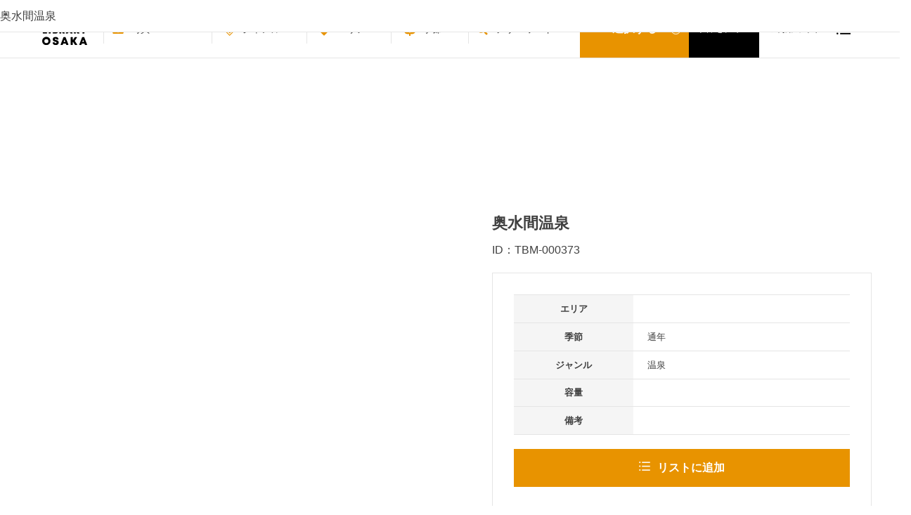

--- FILE ---
content_type: text/html; charset=UTF-8
request_url: https://photo.osaka-info.jp/product/%E5%A5%A5%E6%B0%B4%E9%96%93%E6%B8%A9%E6%B3%89-27/
body_size: 81842
content:

<!DOCTYPE html>
<html lang="ja">
<head>
<link rel="stylesheet" href="https://maxcdn.bootstrapcdn.com/font-awesome/4.4.0/css/font-awesome.min.css">
<link href="http://fonts.googleapis.com/earlyaccess/notosansjp.css">
<meta charset="UTF-8">
<meta name="viewport" content="width=device-width, initial-scale=1">
<link rel="profile" href="http://gmpg.org/xfn/11">

<!--アーカイブサイトかどうかの判定-->

<link rel="stylesheet" href="https://photo.osaka-info.jp/wp-content/themes/draft-portfolio/css/contents.css" type="text/css" media="screen and (min-width:601px),print">
<link rel="stylesheet" href="https://photo.osaka-info.jp/wp-content/themes/draft-portfolio/css/sp_contents.css" type="text/css" media="screen and (max-width:600px)">


<title>奥水間温泉 &#8211; PHOTO LIBRARY OSAKA</title>
<meta name='robots' content='max-image-preview:large' />
<link rel='dns-prefetch' href='//s.w.org' />
<link rel="alternate" type="application/rss+xml" title="PHOTO LIBRARY OSAKA &raquo; フィード" href="https://photo.osaka-info.jp/feed/" />
<link rel="alternate" type="application/rss+xml" title="PHOTO LIBRARY OSAKA &raquo; コメントフィード" href="https://photo.osaka-info.jp/comments/feed/" />
		<script type="text/javascript">
			window._wpemojiSettings = {"baseUrl":"https:\/\/s.w.org\/images\/core\/emoji\/13.0.1\/72x72\/","ext":".png","svgUrl":"https:\/\/s.w.org\/images\/core\/emoji\/13.0.1\/svg\/","svgExt":".svg","source":{"concatemoji":"https:\/\/photo.osaka-info.jp\/wp-includes\/js\/wp-emoji-release.min.js"}};
			!function(e,a,t){var n,r,o,i=a.createElement("canvas"),p=i.getContext&&i.getContext("2d");function s(e,t){var a=String.fromCharCode;p.clearRect(0,0,i.width,i.height),p.fillText(a.apply(this,e),0,0);e=i.toDataURL();return p.clearRect(0,0,i.width,i.height),p.fillText(a.apply(this,t),0,0),e===i.toDataURL()}function c(e){var t=a.createElement("script");t.src=e,t.defer=t.type="text/javascript",a.getElementsByTagName("head")[0].appendChild(t)}for(o=Array("flag","emoji"),t.supports={everything:!0,everythingExceptFlag:!0},r=0;r<o.length;r++)t.supports[o[r]]=function(e){if(!p||!p.fillText)return!1;switch(p.textBaseline="top",p.font="600 32px Arial",e){case"flag":return s([127987,65039,8205,9895,65039],[127987,65039,8203,9895,65039])?!1:!s([55356,56826,55356,56819],[55356,56826,8203,55356,56819])&&!s([55356,57332,56128,56423,56128,56418,56128,56421,56128,56430,56128,56423,56128,56447],[55356,57332,8203,56128,56423,8203,56128,56418,8203,56128,56421,8203,56128,56430,8203,56128,56423,8203,56128,56447]);case"emoji":return!s([55357,56424,8205,55356,57212],[55357,56424,8203,55356,57212])}return!1}(o[r]),t.supports.everything=t.supports.everything&&t.supports[o[r]],"flag"!==o[r]&&(t.supports.everythingExceptFlag=t.supports.everythingExceptFlag&&t.supports[o[r]]);t.supports.everythingExceptFlag=t.supports.everythingExceptFlag&&!t.supports.flag,t.DOMReady=!1,t.readyCallback=function(){t.DOMReady=!0},t.supports.everything||(n=function(){t.readyCallback()},a.addEventListener?(a.addEventListener("DOMContentLoaded",n,!1),e.addEventListener("load",n,!1)):(e.attachEvent("onload",n),a.attachEvent("onreadystatechange",function(){"complete"===a.readyState&&t.readyCallback()})),(n=t.source||{}).concatemoji?c(n.concatemoji):n.wpemoji&&n.twemoji&&(c(n.twemoji),c(n.wpemoji)))}(window,document,window._wpemojiSettings);
		</script>
		<style type="text/css">
img.wp-smiley,
img.emoji {
	display: inline !important;
	border: none !important;
	box-shadow: none !important;
	height: 1em !important;
	width: 1em !important;
	margin: 0 .07em !important;
	vertical-align: -0.1em !important;
	background: none !important;
	padding: 0 !important;
}
</style>
	<link rel='stylesheet' id='wp-block-library-css'  href='https://photo.osaka-info.jp/wp-includes/css/dist/block-library/style.min.css' type='text/css' media='all' />
<link rel='stylesheet' id='wc-block-vendors-style-css'  href='https://photo.osaka-info.jp/wp-content/plugins/woocommerce/packages/woocommerce-blocks/build/vendors-style.css' type='text/css' media='all' />
<link rel='stylesheet' id='wc-block-style-css'  href='https://photo.osaka-info.jp/wp-content/plugins/woocommerce/packages/woocommerce-blocks/build/style.css' type='text/css' media='all' />
<link rel='stylesheet' id='contact-form-7-css'  href='https://photo.osaka-info.jp/wp-content/plugins/contact-form-7/includes/css/styles.css' type='text/css' media='all' />
<link rel='stylesheet' id='photoswipe-css'  href='https://photo.osaka-info.jp/wp-content/plugins/woocommerce/assets/css/photoswipe/photoswipe.min.css' type='text/css' media='all' />
<link rel='stylesheet' id='photoswipe-default-skin-css'  href='https://photo.osaka-info.jp/wp-content/plugins/woocommerce/assets/css/photoswipe/default-skin/default-skin.min.css' type='text/css' media='all' />
<link rel='stylesheet' id='woocommerce-layout-css'  href='https://photo.osaka-info.jp/wp-content/plugins/woocommerce/assets/css/woocommerce-layout.css' type='text/css' media='all' />
<link rel='stylesheet' id='woocommerce-smallscreen-css'  href='https://photo.osaka-info.jp/wp-content/plugins/woocommerce/assets/css/woocommerce-smallscreen.css' type='text/css' media='only screen and (max-width: 768px)' />
<link rel='stylesheet' id='woocommerce-general-css'  href='https://photo.osaka-info.jp/wp-content/plugins/woocommerce/assets/css/woocommerce.css' type='text/css' media='all' />
<style id='woocommerce-inline-inline-css' type='text/css'>
.woocommerce form .form-row .required { visibility: visible; }
</style>
<link rel='stylesheet' id='photo-common-css'  href='https://photo.osaka-info.jp/wp-content/themes/draft-portfolio/css/common.css' type='text/css' media='all' />
<link rel='stylesheet' id='photo-slick-css'  href='https://photo.osaka-info.jp/wp-content/themes/draft-portfolio/css/slick.css' type='text/css' media='all' />
<link rel='stylesheet' id='photo-cyujo-css'  href='https://photo.osaka-info.jp/wp-content/themes/draft-portfolio/css/cyujo.css' type='text/css' media='all' />
<link rel='stylesheet' id='draft-portfolio-grid-css'  href='https://photo.osaka-info.jp/wp-content/themes/draft-portfolio/css/grid.css' type='text/css' media='all' />
<link rel='stylesheet' id='draft-portfolio-style-css'  href='https://photo.osaka-info.jp/wp-content/themes/draft-portfolio/style.css' type='text/css' media='all' />
<script type='text/javascript' src='https://photo.osaka-info.jp/wp-includes/js/jquery/jquery.min.js' id='jquery-core-js'></script>
<script type='text/javascript' src='https://photo.osaka-info.jp/wp-includes/js/jquery/jquery-migrate.min.js' id='jquery-migrate-js'></script>
<script type='text/javascript' src='https://photo.osaka-info.jp/wp-content/themes/draft-portfolio/js/script.js' id='photo-script-js'></script>
<script type='text/javascript' src='https://photo.osaka-info.jp/wp-content/themes/draft-portfolio/js/slick.min.js' id='photo-slick-js'></script>
<link rel="https://api.w.org/" href="https://photo.osaka-info.jp/wp-json/" /><link rel="alternate" type="application/json" href="https://photo.osaka-info.jp/wp-json/wp/v2/product/74406" /><link rel="EditURI" type="application/rsd+xml" title="RSD" href="https://photo.osaka-info.jp/xmlrpc.php?rsd" />
<link rel="canonical" href="https://photo.osaka-info.jp/product/%e5%a5%a5%e6%b0%b4%e9%96%93%e6%b8%a9%e6%b3%89-27/" />
<link rel='shortlink' href='https://photo.osaka-info.jp/?p=74406' />
<link rel="alternate" type="application/json+oembed" href="https://photo.osaka-info.jp/wp-json/oembed/1.0/embed?url=https%3A%2F%2Fphoto.osaka-info.jp%2Fproduct%2F%25e5%25a5%25a5%25e6%25b0%25b4%25e9%2596%2593%25e6%25b8%25a9%25e6%25b3%2589-27%2F" />
<link rel="alternate" type="text/xml+oembed" href="https://photo.osaka-info.jp/wp-json/oembed/1.0/embed?url=https%3A%2F%2Fphoto.osaka-info.jp%2Fproduct%2F%25e5%25a5%25a5%25e6%25b0%25b4%25e9%2596%2593%25e6%25b8%25a9%25e6%25b3%2589-27%2F&#038;format=xml" />
	<noscript><style>.woocommerce-product-gallery{ opacity: 1 !important; }</style></noscript>
	<link rel="icon" href="https://s3.ap-northeast-1.amazonaws.com/cdn-photo.osaka-info.jp/wp-content/uploads/favicon-100x100.png" sizes="32x32" />
<link rel="icon" href="https://s3.ap-northeast-1.amazonaws.com/cdn-photo.osaka-info.jp/wp-content/uploads/favicon.png" sizes="192x192" />
<link rel="apple-touch-icon" href="https://s3.ap-northeast-1.amazonaws.com/cdn-photo.osaka-info.jp/wp-content/uploads/favicon.png" />
<meta name="msapplication-TileImage" content="https://s3.ap-northeast-1.amazonaws.com/cdn-photo.osaka-info.jp/wp-content/uploads/favicon.png" />


<!-- Google Tag Manager -->
<script>(function(w,d,s,l,i){w[l]=w[l]||[];w[l].push({'gtm.start':
new Date().getTime(),event:'gtm.js'});var f=d.getElementsByTagName(s)[0],
j=d.createElement(s),dl=l!='dataLayer'?'&l='+l:'';j.async=true;j.src=
'https://www.googletagmanager.com/gtm.js?id='+i+dl;f.parentNode.insertBefore(j,f);
})(window,document,'script','dataLayer','GTM-WB42WC4');</script>
<!-- End Google Tag Manager -->

</head>

<!-- <title>奥水間温泉 &#8211; PHOTO LIBRARY OSAKA</title>
<meta name='robots' content='max-image-preview:large' />
<link rel='dns-prefetch' href='//s.w.org' />
<link rel="alternate" type="application/rss+xml" title="PHOTO LIBRARY OSAKA &raquo; フィード" href="https://photo.osaka-info.jp/feed/" />
<link rel="alternate" type="application/rss+xml" title="PHOTO LIBRARY OSAKA &raquo; コメントフィード" href="https://photo.osaka-info.jp/comments/feed/" />
<script type='text/javascript' src='https://photo.osaka-info.jp/wp-includes/js/wp-embed.min.js' id='wp-embed-js'></script>
<link rel="https://api.w.org/" href="https://photo.osaka-info.jp/wp-json/" /><link rel="alternate" type="application/json" href="https://photo.osaka-info.jp/wp-json/wp/v2/product/74406" /><link rel="EditURI" type="application/rsd+xml" title="RSD" href="https://photo.osaka-info.jp/xmlrpc.php?rsd" />
<link rel="canonical" href="https://photo.osaka-info.jp/product/%e5%a5%a5%e6%b0%b4%e9%96%93%e6%b8%a9%e6%b3%89-27/" />
<link rel='shortlink' href='https://photo.osaka-info.jp/?p=74406' />
<link rel="alternate" type="application/json+oembed" href="https://photo.osaka-info.jp/wp-json/oembed/1.0/embed?url=https%3A%2F%2Fphoto.osaka-info.jp%2Fproduct%2F%25e5%25a5%25a5%25e6%25b0%25b4%25e9%2596%2593%25e6%25b8%25a9%25e6%25b3%2589-27%2F" />
<link rel="alternate" type="text/xml+oembed" href="https://photo.osaka-info.jp/wp-json/oembed/1.0/embed?url=https%3A%2F%2Fphoto.osaka-info.jp%2Fproduct%2F%25e5%25a5%25a5%25e6%25b0%25b4%25e9%2596%2593%25e6%25b8%25a9%25e6%25b3%2589-27%2F&#038;format=xml" />
	<noscript><style>.woocommerce-product-gallery{ opacity: 1 !important; }</style></noscript>
	<link rel="icon" href="https://s3.ap-northeast-1.amazonaws.com/cdn-photo.osaka-info.jp/wp-content/uploads/favicon-100x100.png" sizes="32x32" />
<link rel="icon" href="https://s3.ap-northeast-1.amazonaws.com/cdn-photo.osaka-info.jp/wp-content/uploads/favicon.png" sizes="192x192" />
<link rel="apple-touch-icon" href="https://s3.ap-northeast-1.amazonaws.com/cdn-photo.osaka-info.jp/wp-content/uploads/favicon.png" />
<meta name="msapplication-TileImage" content="https://s3.ap-northeast-1.amazonaws.com/cdn-photo.osaka-info.jp/wp-content/uploads/favicon.png" />
 -->

<!-- ボディ -->
<body>
	<!-- Google Tag Manager (noscript) -->
	<noscript><iframe src="https://www.googletagmanager.com/ns.html?id=GTM-WB42WC4"
	height="0" width="0" style="display:none;visibility:hidden"></iframe></noscript>
	<!-- End Google Tag Manager (noscript) -->

	
	<!--トップの場合 -->
          	<!--トップ以外の場合-->
      		    
	    <div class="wrap">
	    <!--↓アーカイブログインページ以外ならヘッダーを出すa -->
	    	<header  >
				<!-- TypeA -->
				<div class="logo_wrap" style="display:block;">
					<h1 class="logo">
						<a href="https://photo.osaka-info.jp/">
							<img src="https://photo.osaka-info.jp/wp-content/plugins/woocommerce/assets/images/logo.svg" alt="PHOTO LIBRARY OSAKA">
						</a>
			        </h1>
				</div><!-- .logo_wrap -->

    


	<!-- パラメータ -->
	
	
	<!-- ↓検索バー -->
	<!--↓ 検索部分 -->

			<div class="search_nav "   >

					<ul class="navlist">

						<!-- ロゴ -->
						<li class="logo">
							<a href="https://photo.osaka-info.jp/">
								<img src="https://photo.osaka-info.jp/wp-content/plugins/woocommerce/assets/images/photo_logo.svg" style="" alt="PHOTO LIBRARY OSAKA">
							</a>
						</li>

						<!-- 写真/動画 -->
						<li class="category" style="pointer-events:auto;">
															<span class="photo" style="border-left: 1px solid #e5e5e5;">
									<b>写真&emsp;&emsp;&emsp;&emsp;</b>
								</span>
							
							<div>
								<div class="photo">
									<input type="radio" name="category" value="photo" id="c01"  checked=""  >
									<label for="c01"><b>写真&emsp;&emsp;&emsp;&emsp;</b></label>
								</div>
								<div class="photo">
									<a href="https://photo.osaka-info.jp/?search_param&sydo=_sy&junr=_ju&sesn=_se&area=_ar&frwd=_fr&sort=_sr&dl=yes">
									<label for=""><b>ダウンロード<br>できる写真</b></label></a>
								</div>
								<div class="movie">
									<input type="radio" name="category" value="movie" id="c02"  >
									<label for="c02"><b>動画&emsp;&emsp;&emsp;&emsp;</b></label>
								</div>
							</div>
						</li>

						<!-- 検索カテゴリ: ジャンル-->
						<li class="genre">
							<span style="">
								ジャンル
							</span>
						</li>

						<!-- 検索カテゴリ: エリア-->
						<li class="area">
							<span style="">
								エリア
							</span>
						</li>

						<!-- 検索カテゴリ: 季節-->
						<li class="season" id="season_btn" style="display:block;">
							<span>
								季節
							</span>
						</li>
						<li class="season_off" id="season_off_btn" style="display:none; color:Gray;">
							<span>
								季節
							</span>
						</li>

						<!-- 検索条件: フリーワード -->
						<li class="freeword" id="freeword_btn" style="display:block;">
							<span>
								フリーワード
							</span>
						</li>

						<!-- 検索ボタン -->
						<li class="search">
							<span>
								<input type="text" id="freeword_" style="background-color:#fff; border: 1px solid #b7b7b7; border-radius: 0;" value="">
								<button type="submit" style="border-radius:0;" id="seach_button" class="search_btn">選択する</button>
							</span>
						</li>

						<!-- 検索クリア -->
						<li class="search_clear nosp">
							<a id="condition_clear" style="cursor:pointer;">
								条件をクリア
							</a>
						</li>

						<!-- ご利用ガイド -->
						<li class="guide">
							<a href="/guide" class="nosp">
								ご利用ガイド
							</a>
							<a href="/guide" class="nopc">
								ご利用ガイド
							</a>
						</li>
						<!-- リスト内の数 -->
						<li class="dllist">
							<a href="/cart">
															</a>
						</li>
					</ul>

			</div>

			</header><!-- header -->
			<!--↑アーカイブログインページ以外ならヘッダーを出すa -->
		</div><!-- wrap -->
	<!-- ↑検索部分 -->
	<!-- ↑検索バー↑ -->

	<!-- 写真か動画かのステータス -->
	<input type="hidden" id="syasin_douga_status" name="syasin_douga_status" value="">
	<!-- ジャンルのステータス -->
	<input type="hidden" id="search_genre_status" name="search_genre_status" value="">
	<!-- 季節のステータス -->
	<input type="hidden" id="search_season_status" name="search_season_status" value="">
	<!-- エリアのステータス -->
	<input type="hidden" id="search_area_status" name="search_area_status" value="">
	<!-- ページURL -->
	<input type="hidden" id="current_page" name="current_page" value="https://photo.osaka-info.jp/product/%E5%A5%A5%E6%B0%B4%E9%96%93%E6%B8%A9%E6%B3%89-27/">
	<input type="hidden" id="base_page" name="base_page" value="https://photo.osaka-info.jp/">



<!-- ↓検索条件指定 -->
	
	
<!-- ↑検索条件指定 -->

<!-- ↓検索選択時の項目表示欄 -->



<!-- ↑検索選択時の項目表示欄 -->


<!-- ↓検索条件欄 -->
<div class="wrap ">

<!-- kokoko↓アーカイブ詳細ページ用 -->
<!-- kokoko↑アーカイブ詳細ページ用 -->


<!-- ↓アーカイブログインページ以外ならヘッダーを出すb -->
<header  style="border-bottom:0px solid #E5E5E5;" >
	<!-- TypeB -->

	<div class="search_nav"   >
	<div class="global_menu " style=" margin-top: 150px; ">


<!-- ↓検索選択時の項目表示欄 -->

<script>

//渡されたチェックボックスの配列と親要素から選択状態のテキストを返す関数

var genreCheckBoxArry;
var areaCheckBoxArry;
var seasonCheckBoxArry;

function get_selected_check_box_label_names(checkBoxArry) {
	var select_box_names="";
  	checkBoxArry.forEach(checkBox => {

		var isChecked = checkBox.checked;
		if(isChecked){
			var checkbox_id = checkBox.id;
			var label = document.querySelector("[for='"+checkbox_id+"']");
			var clean_label_text = label.innerText.trim();
			select_box_names += clean_label_text +"、";
        }
	});
	return select_box_names;
}

function set_check_box_events(checkBoxArry,parent_name) {
  	checkBoxArry.forEach(checkBox => {
		//checkBoxが押された時にon off とラベルの値を出力する

		checkBox.addEventListener('change',function(){

			var select_box_names="";
			if(parent_name == "ジャンル"){
				select_box_names = get_selected_check_box_label_names(genreCheckBoxArry);
				var gener_display = document.getElementById('genre_select_word');
				gener_display.innerText = select_box_names;
            }
			if(parent_name == "エリア"){
				select_box_names = get_selected_check_box_label_names(areaCheckBoxArry);
				var area_display = document.getElementById('area_select_word');
				area_display.innerText = select_box_names;
            }
			if(parent_name == "季節"){
				select_box_names = get_selected_check_box_label_names(seasonCheckBoxArry);
				var season_display = document.getElementById('season_select_word');
				season_display.innerText = select_box_names;
            }

		});

	});
}

function set_display(){
	var select_box_names="";
	select_box_names = get_selected_check_box_label_names(genreCheckBoxArry);
	var gener_display = document.getElementById('genre_select_word');
	gener_display.innerText = select_box_names;

	select_box_names = get_selected_check_box_label_names(areaCheckBoxArry);
	var area_display = document.getElementById('area_select_word');
	area_display.innerText = select_box_names;

	select_box_names = get_selected_check_box_label_names(seasonCheckBoxArry);
	var season_display = document.getElementById('season_select_word');
	season_display.innerText = select_box_names;
}

function get_is_active_serch_display(){
	//var is_active_serch = false;
	//ジャンルがアクティブかどうか

	var genre_active = document.querySelector(".genre.active");

	if (genre_active != null) {
	  return true;

	}

	var area_active = document.querySelector(".area.active");

	if (area_active != null) {
	  return true;

	}

	var season_active = document.querySelector(".season.active");

	if (season_active != null) {
	  return true;

	}

	var freee_active = document.querySelector(".freeword.active");

	if (freee_active != null) {
	  return true;

	}
	return false;
}

window.onload = function() {
	//以下親チェックボックスの親オブジェクト

	var genre_parent = document.querySelector(".genre .header_inner_in");
	genreCheckBoxArry = genre_parent.querySelectorAll("input[type='checkbox']");
	set_check_box_events(genreCheckBoxArry,"ジャンル");

	var area_parent = document.querySelector(".area_map");
	areaCheckBoxArry = area_parent.querySelectorAll("input[type='checkbox']");
	set_check_box_events(areaCheckBoxArry,"エリア");

	var season_parent = document.querySelector(".season .header_inner_in");
	seasonCheckBoxArry = season_parent.querySelectorAll("input[type='checkbox']");
	set_check_box_events(seasonCheckBoxArry,"季節");

	//初期表示をセット
	set_display();
	//inputの要素を取得

	var free_word_element = document.getElementById('freeword');
	free_word_element.addEventListener('change', function(){
		set_free_word_text()
	}, false);
	set_free_word_text();
// 1秒ごとに実行

  setInterval(() => {
	var on = get_is_active_serch_display();
	var select_serch_word_display = document.getElementById('select_serch_word_area');
	if(on){
		select_serch_word_display.classList.add("on");
    }else{
		select_serch_word_display.classList.remove("on");
    }
    //console.log("on:"+on);
  }, 300);

}

function set_free_word_text(){
	var free_word_element = document.getElementById('freeword');
	var text = free_word_element.value;
	var free_display = document.getElementById('free_select_word');
	free_display.innerText = text;
}


</script>

<div id="select_serch_word_area">
<table>
  <tr>
    <th>ジャンル:</th>
    <td id="genre_select_word"></td>
  </tr>
  <tr>
    <th>エリア:</th>
    <td id="area_select_word"></td>
  </tr>
  <tr>
    <th>季節:</th>
    <td id="season_select_word"></td>
  </tr>
  <tr>
    <th>フリーワード:</th>
    <td id="free_select_word"></td>
  </tr>
</table>
</div>
<style>
#select_serch_word_area{
	display:none;
	text-align:left;
}
#select_serch_word_area.on{
	display:block;

}


#select_serch_word_area th{
	border-top: solid 1px #fff;
	min-width:100px;
	padding-left:10px;
}
#select_serch_word_area td{
	border-top: solid 1px #fff;
	min-width:100px;
	text-align:left;
}
#select_serch_word table{
	border: solid 1px #fff;
}
.freeword.on{
	display: block !important;
}
header .search_nav .global_menu .global_inner>div.freeword {
    display: block !important;
}

.freeword .hedder_common_btn {
    display: block !important;
}

</style>

<!-- ↑検索選択時の項目表示欄 -->


		<div class="global_inner">
		<!-- ↓ジャンル -->
		<div class="genre">
			<div class="header_inner_in">
			<ul class="parents">

				  <!-- ↓ジャンル大カテゴリ -->
				  

					<li class="g01" id="panel_parent_53" value="53" style="border: 1px solid #fff; background-color:#dcdcdc; font-size:14px;">

					<input type="checkbox" name="search_genre_category[]" class="parentcats" value="53" id="g01" >

					<label for="g01">
					<small><img src="https://photo.osaka-info.jp/wp-content/plugins/woocommerce/assets/images/genre/cate-01sekaiisan_nihonisan.jpg" alt=""></small>
					<span>世界遺産・日本遺産</span>
					</label>
					<span class="plus"></span>
					<div class="inchild"></div>
				  </li>
				  <!-- ↑ジャンル大カテゴリ -->
				  

					<li class="g02" id="panel_parent_61" value="61" style="border: 1px solid #fff; background-color:#dcdcdc; font-size:14px;">

					<input type="checkbox" name="search_genre_category[]" class="parentcats" value="61" id="g02" >

					<label for="g02">
					<small><img src="https://photo.osaka-info.jp/wp-content/plugins/woocommerce/assets/images/genre/cate-02oosakamon_kougeihin.jpg" alt=""></small>
					<span>大阪産（もん）／大阪の伝統工芸品</span>
					</label>
					<span class="plus"></span>
					<div class="inchild"></div>
				  </li>
				  <!-- ↑ジャンル大カテゴリ -->
				  

					<li class="g03" id="panel_parent_75" value="75" style="border: 1px solid #fff; background-color:#dcdcdc; font-size:14px;">

					<input type="checkbox" name="search_genre_category[]" class="parentcats" value="75" id="g03" >

					<label for="g03">
					<small><img src="https://photo.osaka-info.jp/wp-content/plugins/woocommerce/assets/images/genre/cate-03oosakaosusume.jpg" alt=""></small>
					<span>大阪のおすすめ</span>
					</label>
					<span class="plus"></span>
					<div class="inchild"></div>
				  </li>
				  <!-- ↑ジャンル大カテゴリ -->
				  

					<li class="g04" id="panel_parent_64" value="64" style="border: 1px solid #fff; background-color:#dcdcdc; font-size:14px;">

					<input type="checkbox" name="search_genre_category[]" class="parentcats" value="64" id="g04" >

					<label for="g04">
					<small><img src="https://photo.osaka-info.jp/wp-content/plugins/woocommerce/assets/images/genre/cate-04rekisi_bunka.jpg" alt=""></small>
					<span>歴史・文化</span>
					</label>
					<span class="plus"></span>
					<div class="inchild"></div>
				  </li>
				  <!-- ↑ジャンル大カテゴリ -->
				  

					<li class="g05" id="panel_parent_62" value="62" style="border: 1px solid #fff; background-color:#dcdcdc; font-size:14px;">

					<input type="checkbox" name="search_genre_category[]" class="parentcats" value="62" id="g05" >

					<label for="g05">
					<small><img src="https://photo.osaka-info.jp/wp-content/plugins/woocommerce/assets/images/genre/cate-05kenchikubutu.jpg" alt=""></small>
					<span>建築物</span>
					</label>
					<span class="plus"></span>
					<div class="inchild"></div>
				  </li>
				  <!-- ↑ジャンル大カテゴリ -->
				  

					<li class="g06" id="panel_parent_66" value="66" style="border: 1px solid #fff; background-color:#dcdcdc; font-size:14px;">

					<input type="checkbox" name="search_genre_category[]" class="parentcats" value="66" id="g06" >

					<label for="g06">
					<small><img src="https://photo.osaka-info.jp/wp-content/plugins/woocommerce/assets/images/genre/cate-06sizen_fukei.jpg" alt=""></small>
					<span>自然・風景</span>
					</label>
					<span class="plus"></span>
					<div class="inchild"></div>
				  </li>
				  <!-- ↑ジャンル大カテゴリ -->
				  

					<li class="g07" id="panel_parent_60" value="60" style="border: 1px solid #fff; background-color:#dcdcdc; font-size:14px;">

					<input type="checkbox" name="search_genre_category[]" class="parentcats" value="60" id="g07" >

					<label for="g07">
					<small><img src="https://photo.osaka-info.jp/wp-content/plugins/woocommerce/assets/images/genre/cate-07taiken_manabi.jpg" alt=""></small>
					<span>体験・学び</span>
					</label>
					<span class="plus"></span>
					<div class="inchild"></div>
				  </li>
				  <!-- ↑ジャンル大カテゴリ -->
				  

					<li class="g08" id="panel_parent_52" value="52" style="border: 1px solid #fff; background-color:#dcdcdc; font-size:14px;">

					<input type="checkbox" name="search_genre_category[]" class="parentcats" value="52" id="g08" >

					<label for="g08">
					<small><img src="https://photo.osaka-info.jp/wp-content/plugins/woocommerce/assets/images/genre/cate-08sports.jpg" alt=""></small>
					<span>スポーツ</span>
					</label>
					<span class="plus"></span>
					<div class="inchild"></div>
				  </li>
				  <!-- ↑ジャンル大カテゴリ -->
				  

					<li class="g09" id="panel_parent_67" value="67" style="border: 1px solid #fff; background-color:#dcdcdc; font-size:14px;">

					<input type="checkbox" name="search_genre_category[]" class="parentcats" value="67" id="g09" >

					<label for="g09">
					<small><img src="https://photo.osaka-info.jp/wp-content/plugins/woocommerce/assets/images/genre/cate-09leisure.jpg" alt=""></small>
					<span>レジャー</span>
					</label>
					<span class="plus"></span>
					<div class="inchild"></div>
				  </li>
				  <!-- ↑ジャンル大カテゴリ -->
				  

					<li class="g10" id="panel_parent_51" value="51" style="border: 1px solid #fff; background-color:#dcdcdc; font-size:14px;">

					<input type="checkbox" name="search_genre_category[]" class="parentcats" value="51" id="g10" >

					<label for="g10">
					<small><img src="https://photo.osaka-info.jp/wp-content/plugins/woocommerce/assets/images/genre/cate-10shopping.jpg" alt=""></small>
					<span>ショッピング</span>
					</label>
					<span class="plus"></span>
					<div class="inchild"></div>
				  </li>
				  <!-- ↑ジャンル大カテゴリ -->
				  

					<li class="g11" id="panel_parent_59" value="59" style="border: 1px solid #fff; background-color:#dcdcdc; font-size:14px;">

					<input type="checkbox" name="search_genre_category[]" class="parentcats" value="59" id="g11" >

					<label for="g11">
					<small><img src="https://photo.osaka-info.jp/wp-content/plugins/woocommerce/assets/images/genre/cate-11koutu.jpg" alt=""></small>
					<span>交通</span>
					</label>
					<span class="plus"></span>
					<div class="inchild"></div>
				  </li>
				  <!-- ↑ジャンル大カテゴリ -->
				  

					<li class="g12" id="panel_parent_48" value="48" style="border: 1px solid #fff; background-color:#dcdcdc; font-size:14px;">

					<input type="checkbox" name="search_genre_category[]" class="parentcats" value="48" id="g12" >

					<label for="g12">
					<small><img src="https://photo.osaka-info.jp/wp-content/plugins/woocommerce/assets/images/genre/cate-12gurume.jpg" alt=""></small>
					<span>グルメ</span>
					</label>
					<span class="plus"></span>
					<div class="inchild"></div>
				  </li>
				  <!-- ↑ジャンル大カテゴリ -->
				  			</ul>

			<div class="child">
				<!-- ↓ジャンル小カテゴリ -->
					<!-- ↓親カテゴリループ -->
												<div class="g01" style="font-size:12px;" id="__panel_child_53">
							<strong style="font-size:15px;">世界遺産・日本遺産</strong>

							<!-- ↓子カテゴリありの親カテゴリのみ表示 -->
															<ul class="category_child_over_" style="" id="childf_53">
									<!-- ↓子カテゴリ表示-->
																			<li>
											<input type="checkbox" id="g01b" name="search_genre_category[]" class="genre_p_53" value="29">
											<label for="g01b">
												中世文化遺産											</label>
										</li>
																			<li>
											<input type="checkbox" id="g01c" name="search_genre_category[]" class="genre_p_53" value="54">
											<label for="g01c">
												日根荘											</label>
										</li>
																			<li>
											<input type="checkbox" id="g01d" name="search_genre_category[]" class="genre_p_53" value="55">
											<label for="g01d">
												最古の国道											</label>
										</li>
																			<li>
											<input type="checkbox" id="g01e" name="search_genre_category[]" class="genre_p_53" value="56">
											<label for="g01e">
												百舌鳥・古市古墳群											</label>
										</li>
																			<li>
											<input type="checkbox" id="g01f" name="search_genre_category[]" class="genre_p_53" value="57">
											<label for="g01f">
												葛城修験道											</label>
										</li>
																			<li>
											<input type="checkbox" id="g01g" name="search_genre_category[]" class="genre_p_53" value="58">
											<label for="g01g">
												西国三十三所観音巡礼											</label>
										</li>
																		<!-- ↑子カテゴリ表示-->
								</ul>
														<!-- ↑子カテゴリありの親カテゴリのみ表示 -->
						</div>
												<div class="g02" style="font-size:12px;" id="__panel_child_61">
							<strong style="font-size:15px;">大阪産（もん）／大阪の伝統工芸品</strong>

							<!-- ↓子カテゴリありの親カテゴリのみ表示 -->
															<ul class="category_child_over_" style="" id="childf_61">
									<!-- ↓子カテゴリ表示-->
																			<li>
											<input type="checkbox" id="g02b" name="search_genre_category[]" class="genre_p_61" value="81">
											<label for="g02b">
												農産物											</label>
										</li>
																			<li>
											<input type="checkbox" id="g02c" name="search_genre_category[]" class="genre_p_61" value="82">
											<label for="g02c">
												加工品・土産品											</label>
										</li>
																			<li>
											<input type="checkbox" id="g02d" name="search_genre_category[]" class="genre_p_61" value="83">
											<label for="g02d">
												伝統工芸品											</label>
										</li>
																			<li>
											<input type="checkbox" id="g02e" name="search_genre_category[]" class="genre_p_61" value="84">
											<label for="g02e">
												その他											</label>
										</li>
																		<!-- ↑子カテゴリ表示-->
								</ul>
														<!-- ↑子カテゴリありの親カテゴリのみ表示 -->
						</div>
												<div class="g03" style="font-size:12px;" id="__panel_child_75">
							<strong style="font-size:15px;">大阪のおすすめ</strong>

							<!-- ↓子カテゴリありの親カテゴリのみ表示 -->
															<ul class="category_child_over_" style="" id="childf_75">
									<!-- ↓子カテゴリ表示-->
																			<li>
											<input type="checkbox" id="g03b" name="search_genre_category[]" class="genre_p_75" value="85">
											<label for="g03b">
												水都大阪											</label>
										</li>
																			<li>
											<input type="checkbox" id="g03c" name="search_genre_category[]" class="genre_p_75" value="86">
											<label for="g03c">
												万博											</label>
										</li>
																			<li>
											<input type="checkbox" id="g03d" name="search_genre_category[]" class="genre_p_75" value="535">
											<label for="g03d">
												大阪ミュージアム											</label>
										</li>
																		<!-- ↑子カテゴリ表示-->
								</ul>
														<!-- ↑子カテゴリありの親カテゴリのみ表示 -->
						</div>
												<div class="g04" style="font-size:12px;" id="__panel_child_64">
							<strong style="font-size:15px;">歴史・文化</strong>

							<!-- ↓子カテゴリありの親カテゴリのみ表示 -->
															<ul class="category_child_over_" style="" id="childf_64">
									<!-- ↓子カテゴリ表示-->
																			<li>
											<input type="checkbox" id="g04b" name="search_genre_category[]" class="genre_p_64" value="87">
											<label for="g04b">
												国登録有形文化財											</label>
										</li>
																			<li>
											<input type="checkbox" id="g04c" name="search_genre_category[]" class="genre_p_64" value="88">
											<label for="g04c">
												古墳											</label>
										</li>
																			<li>
											<input type="checkbox" id="g04d" name="search_genre_category[]" class="genre_p_64" value="89">
											<label for="g04d">
												城・城跡											</label>
										</li>
																			<li>
											<input type="checkbox" id="g04e" name="search_genre_category[]" class="genre_p_64" value="90">
											<label for="g04e">
												神社・寺院											</label>
										</li>
																			<li>
											<input type="checkbox" id="g04f" name="search_genre_category[]" class="genre_p_64" value="91">
											<label for="g04f">
												史跡											</label>
										</li>
																			<li>
											<input type="checkbox" id="g04g" name="search_genre_category[]" class="genre_p_64" value="92">
											<label for="g04g">
												聖徳太子											</label>
										</li>
																			<li>
											<input type="checkbox" id="g04h" name="search_genre_category[]" class="genre_p_64" value="93">
											<label for="g04h">
												真田幸村											</label>
										</li>
																			<li>
											<input type="checkbox" id="g04i" name="search_genre_category[]" class="genre_p_64" value="94">
											<label for="g04i">
												豊臣秀吉											</label>
										</li>
																			<li>
											<input type="checkbox" id="g04j" name="search_genre_category[]" class="genre_p_64" value="95">
											<label for="g04j">
												楠木正成											</label>
										</li>
																			<li>
											<input type="checkbox" id="g04k" name="search_genre_category[]" class="genre_p_64" value="96">
											<label for="g04k">
												千利休											</label>
										</li>
																			<li>
											<input type="checkbox" id="g04l" name="search_genre_category[]" class="genre_p_64" value="97">
											<label for="g04l">
												旧街道・寺内町・旧家											</label>
										</li>
																			<li>
											<input type="checkbox" id="g04m" name="search_genre_category[]" class="genre_p_64" value="98">
											<label for="g04m">
												石碑											</label>
										</li>
																			<li>
											<input type="checkbox" id="g04n" name="search_genre_category[]" class="genre_p_64" value="99">
											<label for="g04n">
												美術館・博物館・資料館											</label>
										</li>
																			<li>
											<input type="checkbox" id="g04o" name="search_genre_category[]" class="genre_p_64" value="100">
											<label for="g04o">
												アート											</label>
										</li>
																			<li>
											<input type="checkbox" id="g04p" name="search_genre_category[]" class="genre_p_64" value="101">
											<label for="g04p">
												劇場・ホール・展示場											</label>
										</li>
																			<li>
											<input type="checkbox" id="g04q" name="search_genre_category[]" class="genre_p_64" value="102">
											<label for="g04q">
												祭り・年中行事											</label>
										</li>
																			<li>
											<input type="checkbox" id="g04r" name="search_genre_category[]" class="genre_p_64" value="103">
											<label for="g04r">
												十日戎											</label>
										</li>
																			<li>
											<input type="checkbox" id="g04s" name="search_genre_category[]" class="genre_p_64" value="104">
											<label for="g04s">
												天神祭											</label>
										</li>
																			<li>
											<input type="checkbox" id="g04t" name="search_genre_category[]" class="genre_p_64" value="105">
											<label for="g04t">
												だんじり祭											</label>
										</li>
																			<li>
											<input type="checkbox" id="g04u" name="search_genre_category[]" class="genre_p_64" value="106">
											<label for="g04u">
												お笑い・エンターテイメント											</label>
										</li>
																			<li>
											<input type="checkbox" id="g04v" name="search_genre_category[]" class="genre_p_64" value="107">
											<label for="g04v">
												伝統芸能											</label>
										</li>
																			<li>
											<input type="checkbox" id="g04w" name="search_genre_category[]" class="genre_p_64" value="108">
											<label for="g04w">
												その他											</label>
										</li>
																		<!-- ↑子カテゴリ表示-->
								</ul>
														<!-- ↑子カテゴリありの親カテゴリのみ表示 -->
						</div>
												<div class="g05" style="font-size:12px;" id="__panel_child_62">
							<strong style="font-size:15px;">建築物</strong>

							<!-- ↓子カテゴリありの親カテゴリのみ表示 -->
															<ul class="category_child_over_" style="" id="childf_62">
									<!-- ↓子カテゴリ表示-->
																			<li>
											<input type="checkbox" id="g05b" name="search_genre_category[]" class="genre_p_62" value="109">
											<label for="g05b">
												レトロ建築物											</label>
										</li>
																			<li>
											<input type="checkbox" id="g05c" name="search_genre_category[]" class="genre_p_62" value="110">
											<label for="g05c">
												安藤忠雄											</label>
										</li>
																			<li>
											<input type="checkbox" id="g05d" name="search_genre_category[]" class="genre_p_62" value="111">
											<label for="g05d">
												現代建築											</label>
										</li>
																			<li>
											<input type="checkbox" id="g05e" name="search_genre_category[]" class="genre_p_62" value="112">
											<label for="g05e">
												橋											</label>
										</li>
																			<li>
											<input type="checkbox" id="g05f" name="search_genre_category[]" class="genre_p_62" value="113">
											<label for="g05f">
												その他											</label>
										</li>
																		<!-- ↑子カテゴリ表示-->
								</ul>
														<!-- ↑子カテゴリありの親カテゴリのみ表示 -->
						</div>
												<div class="g06" style="font-size:12px;" id="__panel_child_66">
							<strong style="font-size:15px;">自然・風景</strong>

							<!-- ↓子カテゴリありの親カテゴリのみ表示 -->
															<ul class="category_child_over_" style="" id="childf_66">
									<!-- ↓子カテゴリ表示-->
																			<li>
											<input type="checkbox" id="g06b" name="search_genre_category[]" class="genre_p_66" value="37">
											<label for="g06b">
												桜											</label>
										</li>
																			<li>
											<input type="checkbox" id="g06c" name="search_genre_category[]" class="genre_p_66" value="114">
											<label for="g06c">
												公園											</label>
										</li>
																			<li>
											<input type="checkbox" id="g06d" name="search_genre_category[]" class="genre_p_66" value="115">
											<label for="g06d">
												景勝地											</label>
										</li>
																			<li>
											<input type="checkbox" id="g06e" name="search_genre_category[]" class="genre_p_66" value="116">
											<label for="g06e">
												滝・ダム・河川・渓谷・池											</label>
										</li>
																			<li>
											<input type="checkbox" id="g06f" name="search_genre_category[]" class="genre_p_66" value="117">
											<label for="g06f">
												花・植物											</label>
										</li>
																			<li>
											<input type="checkbox" id="g06g" name="search_genre_category[]" class="genre_p_66" value="118">
											<label for="g06g">
												梅											</label>
										</li>
																			<li>
											<input type="checkbox" id="g06h" name="search_genre_category[]" class="genre_p_66" value="119">
											<label for="g06h">
												紅葉											</label>
										</li>
																			<li>
											<input type="checkbox" id="g06i" name="search_genre_category[]" class="genre_p_66" value="120">
											<label for="g06i">
												夜景・イルミネーション											</label>
										</li>
																			<li>
											<input type="checkbox" id="g06j" name="search_genre_category[]" class="genre_p_66" value="121">
											<label for="g06j">
												展望台・ビュースポット											</label>
										</li>
																			<li>
											<input type="checkbox" id="g06k" name="search_genre_category[]" class="genre_p_66" value="122">
											<label for="g06k">
												山											</label>
										</li>
																			<li>
											<input type="checkbox" id="g06l" name="search_genre_category[]" class="genre_p_66" value="123">
											<label for="g06l">
												繁華街・街並み											</label>
										</li>
																			<li>
											<input type="checkbox" id="g06m" name="search_genre_category[]" class="genre_p_66" value="124">
											<label for="g06m">
												海・漁港											</label>
										</li>
																			<li>
											<input type="checkbox" id="g06n" name="search_genre_category[]" class="genre_p_66" value="125">
											<label for="g06n">
												農園											</label>
										</li>
																			<li>
											<input type="checkbox" id="g06o" name="search_genre_category[]" class="genre_p_66" value="126">
											<label for="g06o">
												ホタル鑑賞											</label>
										</li>
																			<li>
											<input type="checkbox" id="g06p" name="search_genre_category[]" class="genre_p_66" value="127">
											<label for="g06p">
												その他											</label>
										</li>
																		<!-- ↑子カテゴリ表示-->
								</ul>
														<!-- ↑子カテゴリありの親カテゴリのみ表示 -->
						</div>
												<div class="g07" style="font-size:12px;" id="__panel_child_60">
							<strong style="font-size:15px;">体験・学び</strong>

							<!-- ↓子カテゴリありの親カテゴリのみ表示 -->
															<ul class="category_child_over_" style="" id="childf_60">
									<!-- ↓子カテゴリ表示-->
																			<li>
											<input type="checkbox" id="g07b" name="search_genre_category[]" class="genre_p_60" value="128">
											<label for="g07b">
												企業ミュージアム・工場見学											</label>
										</li>
																			<li>
											<input type="checkbox" id="g07c" name="search_genre_category[]" class="genre_p_60" value="129">
											<label for="g07c">
												体験施設・学習施設											</label>
										</li>
																			<li>
											<input type="checkbox" id="g07d" name="search_genre_category[]" class="genre_p_60" value="130">
											<label for="g07d">
												味覚狩り											</label>
										</li>
																			<li>
											<input type="checkbox" id="g07e" name="search_genre_category[]" class="genre_p_60" value="131">
											<label for="g07e">
												その他											</label>
										</li>
																		<!-- ↑子カテゴリ表示-->
								</ul>
														<!-- ↑子カテゴリありの親カテゴリのみ表示 -->
						</div>
												<div class="g08" style="font-size:12px;" id="__panel_child_52">
							<strong style="font-size:15px;">スポーツ</strong>

							<!-- ↓子カテゴリありの親カテゴリのみ表示 -->
															<ul class="category_child_over_" style="" id="childf_52">
									<!-- ↓子カテゴリ表示-->
																			<li>
											<input type="checkbox" id="g08b" name="search_genre_category[]" class="genre_p_52" value="132">
											<label for="g08b">
												スポーツ施設											</label>
										</li>
																			<li>
											<input type="checkbox" id="g08c" name="search_genre_category[]" class="genre_p_52" value="133">
											<label for="g08c">
												ハイキング											</label>
										</li>
																			<li>
											<input type="checkbox" id="g08d" name="search_genre_category[]" class="genre_p_52" value="134">
											<label for="g08d">
												サイクリング											</label>
										</li>
																			<li>
											<input type="checkbox" id="g08e" name="search_genre_category[]" class="genre_p_52" value="135">
											<label for="g08e">
												スケート											</label>
										</li>
																			<li>
											<input type="checkbox" id="g08f" name="search_genre_category[]" class="genre_p_52" value="136">
											<label for="g08f">
												海水浴場・プール											</label>
										</li>
																			<li>
											<input type="checkbox" id="g08g" name="search_genre_category[]" class="genre_p_52" value="137">
											<label for="g08g">
												その他											</label>
										</li>
																		<!-- ↑子カテゴリ表示-->
								</ul>
														<!-- ↑子カテゴリありの親カテゴリのみ表示 -->
						</div>
												<div class="g09" style="font-size:12px;" id="__panel_child_67">
							<strong style="font-size:15px;">レジャー</strong>

							<!-- ↓子カテゴリありの親カテゴリのみ表示 -->
															<ul class="category_child_over_" style="" id="childf_67">
									<!-- ↓子カテゴリ表示-->
																			<li>
											<input type="checkbox" id="g09b" name="search_genre_category[]" class="genre_p_67" value="138">
											<label for="g09b">
												テーマパーク・レジャーランド											</label>
										</li>
																			<li>
											<input type="checkbox" id="g09c" name="search_genre_category[]" class="genre_p_67" value="139">
											<label for="g09c">
												遊覧船											</label>
										</li>
																			<li>
											<input type="checkbox" id="g09d" name="search_genre_category[]" class="genre_p_67" value="140">
											<label for="g09d">
												動物園・植物園・水族館											</label>
										</li>
																			<li>
											<input type="checkbox" id="g09e" name="search_genre_category[]" class="genre_p_67" value="141">
											<label for="g09e">
												温泉											</label>
										</li>
																			<li>
											<input type="checkbox" id="g09f" name="search_genre_category[]" class="genre_p_67" value="142">
											<label for="g09f">
												アウトドア											</label>
										</li>
																			<li>
											<input type="checkbox" id="g09g" name="search_genre_category[]" class="genre_p_67" value="143">
											<label for="g09g">
												アクティビティ											</label>
										</li>
																			<li>
											<input type="checkbox" id="g09h" name="search_genre_category[]" class="genre_p_67" value="144">
											<label for="g09h">
												釣り											</label>
										</li>
																			<li>
											<input type="checkbox" id="g09i" name="search_genre_category[]" class="genre_p_67" value="145">
											<label for="g09i">
												ホテル・旅館											</label>
										</li>
																			<li>
											<input type="checkbox" id="g09j" name="search_genre_category[]" class="genre_p_67" value="146">
											<label for="g09j">
												ナイトライフ											</label>
										</li>
																			<li>
											<input type="checkbox" id="g09k" name="search_genre_category[]" class="genre_p_67" value="147">
											<label for="g09k">
												その他											</label>
										</li>
																			<li>
											<input type="checkbox" id="g09l" name="search_genre_category[]" class="genre_p_67" value="531">
											<label for="g09l">
												キャンプ場											</label>
										</li>
																		<!-- ↑子カテゴリ表示-->
								</ul>
														<!-- ↑子カテゴリありの親カテゴリのみ表示 -->
						</div>
												<div class="g10" style="font-size:12px;" id="__panel_child_51">
							<strong style="font-size:15px;">ショッピング</strong>

							<!-- ↓子カテゴリありの親カテゴリのみ表示 -->
															<ul class="category_child_over_" style="" id="childf_51">
									<!-- ↓子カテゴリ表示-->
																			<li>
											<input type="checkbox" id="g10b" name="search_genre_category[]" class="genre_p_51" value="148">
											<label for="g10b">
												商業施設											</label>
										</li>
																			<li>
											<input type="checkbox" id="g10c" name="search_genre_category[]" class="genre_p_51" value="149">
											<label for="g10c">
												商店街											</label>
										</li>
																			<li>
											<input type="checkbox" id="g10d" name="search_genre_category[]" class="genre_p_51" value="150">
											<label for="g10d">
												道の駅											</label>
										</li>
																			<li>
											<input type="checkbox" id="g10e" name="search_genre_category[]" class="genre_p_51" value="151">
											<label for="g10e">
												市場											</label>
										</li>
																			<li>
											<input type="checkbox" id="g10f" name="search_genre_category[]" class="genre_p_51" value="152">
											<label for="g10f">
												日本橋・でんでんタウン											</label>
										</li>
																			<li>
											<input type="checkbox" id="g10g" name="search_genre_category[]" class="genre_p_51" value="153">
											<label for="g10g">
												大阪みやげ											</label>
										</li>
																			<li>
											<input type="checkbox" id="g10h" name="search_genre_category[]" class="genre_p_51" value="154">
											<label for="g10h">
												その他											</label>
										</li>
																		<!-- ↑子カテゴリ表示-->
								</ul>
														<!-- ↑子カテゴリありの親カテゴリのみ表示 -->
						</div>
												<div class="g11" style="font-size:12px;" id="__panel_child_59">
							<strong style="font-size:15px;">交通</strong>

							<!-- ↓子カテゴリありの親カテゴリのみ表示 -->
															<ul class="category_child_over_" style="" id="childf_59">
									<!-- ↓子カテゴリ表示-->
																			<li>
											<input type="checkbox" id="g11b" name="search_genre_category[]" class="genre_p_59" value="155">
											<label for="g11b">
												駅											</label>
										</li>
																			<li>
											<input type="checkbox" id="g11c" name="search_genre_category[]" class="genre_p_59" value="156">
											<label for="g11c">
												空港											</label>
										</li>
																			<li>
											<input type="checkbox" id="g11d" name="search_genre_category[]" class="genre_p_59" value="157">
											<label for="g11d">
												電車											</label>
										</li>
																			<li>
											<input type="checkbox" id="g11e" name="search_genre_category[]" class="genre_p_59" value="158">
											<label for="g11e">
												その他											</label>
										</li>
																		<!-- ↑子カテゴリ表示-->
								</ul>
														<!-- ↑子カテゴリありの親カテゴリのみ表示 -->
						</div>
												<div class="g12" style="font-size:12px;" id="__panel_child_48">
							<strong style="font-size:15px;">グルメ</strong>

							<!-- ↓子カテゴリありの親カテゴリのみ表示 -->
															<ul class="category_child_over_" style="" id="childf_48">
									<!-- ↓子カテゴリ表示-->
																			<li>
											<input type="checkbox" id="g12b" name="search_genre_category[]" class="genre_p_48" value="159">
											<label for="g12b">
												酒蔵・ワイナリー											</label>
										</li>
																			<li>
											<input type="checkbox" id="g12c" name="search_genre_category[]" class="genre_p_48" value="160">
											<label for="g12c">
												お好み焼き・たこ焼き・粉もん											</label>
										</li>
																			<li>
											<input type="checkbox" id="g12d" name="search_genre_category[]" class="genre_p_48" value="161">
											<label for="g12d">
												割烹											</label>
										</li>
																			<li>
											<input type="checkbox" id="g12e" name="search_genre_category[]" class="genre_p_48" value="162">
											<label for="g12e">
												大阪寿司											</label>
										</li>
																			<li>
											<input type="checkbox" id="g12f" name="search_genre_category[]" class="genre_p_48" value="163">
											<label for="g12f">
												カフェ											</label>
										</li>
																			<li>
											<input type="checkbox" id="g12g" name="search_genre_category[]" class="genre_p_48" value="164">
											<label for="g12g">
												うどん・そば											</label>
										</li>
																			<li>
											<input type="checkbox" id="g12h" name="search_genre_category[]" class="genre_p_48" value="165">
											<label for="g12h">
												ラーメン											</label>
										</li>
																			<li>
											<input type="checkbox" id="g12i" name="search_genre_category[]" class="genre_p_48" value="166">
											<label for="g12i">
												串カツ											</label>
										</li>
																			<li>
											<input type="checkbox" id="g12j" name="search_genre_category[]" class="genre_p_48" value="167">
											<label for="g12j">
												和食											</label>
										</li>
																			<li>
											<input type="checkbox" id="g12k" name="search_genre_category[]" class="genre_p_48" value="168">
											<label for="g12k">
												スイーツ											</label>
										</li>
																			<li>
											<input type="checkbox" id="g12l" name="search_genre_category[]" class="genre_p_48" value="169">
											<label for="g12l">
												カレー											</label>
										</li>
																			<li>
											<input type="checkbox" id="g12m" name="search_genre_category[]" class="genre_p_48" value="170">
											<label for="g12m">
												洋食											</label>
										</li>
																			<li>
											<input type="checkbox" id="g12n" name="search_genre_category[]" class="genre_p_48" value="171">
											<label for="g12n">
												その他											</label>
										</li>
																		<!-- ↑子カテゴリ表示-->
								</ul>
														<!-- ↑子カテゴリありの親カテゴリのみ表示 -->
						</div>
											<!-- ↑親カテゴリループ -->
				<!-- ↑ジャンル小カテゴリ -->
			</div>
			</div>
			<div class="hedder_common_btn">
				<button type="submit" style="border-radius:0;" id="seach_button_gnr" class="search_btn">選択した条件で検索する</button>
				<p class="search_clear"><a id="condition_clear_gnr" style="cursor:pointer;">条件をクリア</a></p>
			</div>
		</div><!-- .genre -->
		<!-- ↑ジャンル -->

		<!-- ↓エリア -->
							<div class="area">
		  <div class="area_map">
                <ul class="check_list">
                  <li class="a01"><input type="checkbox" name="search_area_category[]" value="25" id="a01"   ><label for="a01">新大阪・大阪市北部</label><span></span></li>
                  <li class="a02"><input type="checkbox" name="search_area_category[]" value="21" id="a02"   ><label for="a02">ベイエリア・大阪市西部</label><span></span></li>
                  <li class="a03"><input type="checkbox" name="search_area_category[]" value="23" id="a03"   ><label for="a03">大阪城・大阪市東部</label><span></span></li>
                  <li class="a04"><input type="checkbox" name="search_area_category[]" value="22" id="a04"   ><label for="a04">ミナミ</label><span></span></li>
                  <li class="a05"><input type="checkbox" name="search_area_category[]" value="18" id="a05"   ><label for="a05">堺</label><span></span></li>
                  <li class="a06"><input type="checkbox" name="search_area_category[]" value="78"  id="a06"   ><label for="a06">関西国際空港・大阪南部（泉州）</label><span></span></li>
                  <li class="a07"><input type="checkbox" name="search_area_category[]" value="79" id="a07"   ><label for="a07">百舌鳥・古市古墳群</label><span></span></li>
                  <li class="a08"><input type="checkbox" name="search_area_category[]" value="24" id="a08"   ><label for="a08">新世界・あべの・天王寺・大阪市南部</label><span></span></li>
                  <li class="a09"><input type="checkbox" name="search_area_category[]" value="28" id="a09"   ><label for="a09">万博記念公園</label><span></span></li>
                  <li class="a10"><input type="checkbox" name="search_area_category[]" value="80" id="a10"   ><label for="a10">箕面</label><span></span></li>
                  <li class="a11"><input type="checkbox" name="search_area_category[]" value="20" id="a11"   ><label for="a11">キタ</label><span></span></li>
                  <li class="a12"><input type="checkbox" name="search_area_category[]" value="177" id="a12" ><label for="a12">大阪南東部（南河内）</label><span></span></li>
                  <li class="a13"><input type="checkbox" name="search_area_category[]" value="77" id="a13"   ><label for="a13">大阪東部</label><span></span></li>
                  <li class="a14"><input type="checkbox" name="search_area_category[]" value="76" id="a14"   ><label for="a14">大阪空港・大阪北部</label><span></span></li>
                </ul>
          </div><!-- .area_map -->
		  <div class="hedder_common_btn">
		  	<button type="submit" style="border-radius:0;" id="seach_button_ara" class="search_btn">選択した条件で検索する</button>
		  	<p class="search_clear"><a id="condition_clear_ara" style="cursor:pointer;">条件をクリア</a></p>
		  </div>
        </div><!-- .area -->
		<!-- ↑エリア -->

		<!-- ↓季節 -->
		<div class="season">
		  <div class="header_inner_in">
			<ul>
			<!-- ↓季節カテゴリループ -->
									<li class= spring >
						<!-- 季節名、チェックボックス -->
						<input type="checkbox" name="search_season[]" value="70" id="s01" >
						<label for="s01">
							<span>春（3～5月）</span>
						</label>
					</li>
									<li class= summer >
						<!-- 季節名、チェックボックス -->
						<input type="checkbox" name="search_season[]" value="71" id="s02" >
						<label for="s02">
							<span>夏（6～8月）</span>
						</label>
					</li>
									<li class= autumn >
						<!-- 季節名、チェックボックス -->
						<input type="checkbox" name="search_season[]" value="72" id="s03" >
						<label for="s03">
							<span>秋（9～11月）</span>
						</label>
					</li>
									<li class= winter >
						<!-- 季節名、チェックボックス -->
						<input type="checkbox" name="search_season[]" value="73" id="s04" >
						<label for="s04">
							<span>冬（12～2月）</span>
						</label>
					</li>
							<!-- ↑季節カテゴリループ -->
			</ul>
		  </div>
		  <div class="hedder_common_btn">
		 	<button type="submit" style="border-radius:0;" id="seach_button_ssn" class="search_btn">選択した条件で検索する</button>
			<p class="search_clear"><a id="condition_clear_ssn" style="cursor:pointer;">条件をクリア</a></p>
		  </div>
		</div>
		<!-- ↑季節 -->

		<!-- ↓フリーワード -->
		<div class="freeword">
			<div class="hedder_common_btn">
				<input type="text" id="freeword" style="background-color:#fff; border: 1px solid #b7b7b7; border-radius: 0;" value="" placeholder="フリーワード入力">
				<button type="submit" style="border-radius:0;" id="seach_button_fwd" class="search_btn">選択した条件で検索する</button>
				<p class="search_clear"><a id="condition_clear_fwd" style="cursor:pointer;">条件をクリア</a></p>
			</div>
		</div>
		<!-- ↑フリーワード -->

		</div><!-- .global_inner -->
	</div><!-- .global_menu -->
	<!-- ↑検索条件欄 -->
	</div>
</header>
<!-- ↑アーカイブログインページ以外ならヘッダーを出すb -->
</div>
<!-- ↑検索フォーム -->

<!-- 選択検索内容 -->


<!-- ↓検索結果 -->
	<!--検索一覧ページなら検索実行↑-->
<!-- ↑検索結果 -->




	
	<script>
	$(function () {
	  $('parentcats').next().replaceWith('<label for="g02"><small><img src="https://photo.osaka-info.jp/wp-content/plugins/woocommerce/assets/images/genre/cate-02oosakamon_kougeihin.jpg" alt=""></small><span>大阪産（もん）</span></label>');
	});
	</script>

	<script>
	$(function () {
	var str = '／大阪の伝統工芸品';

	result = str.replace( '／大阪の伝統工芸品', '' );
});
</script>


	<!-- 以下、コンテンツ-->
	<div id="content" class="site-content" style=" padding-top: 172.562px; ">

	<div id="primary" class="content-area">
		<main id="main" class="site-main col-9-12" role="main">

		
<article id="post-74406" class="post-74406 product type-product status-publish product_cat-download product_cat-video product_cat-cate-onsen product_cat-seas-1season_tunen first instock downloadable virtual purchasable product-type-simple">
		<div class='post-thumb'>
				
								
		</div>
	<header class="entry-header">
		<h1 class="entry-title">奥水間温泉</h1>	</header><!-- .entry-header -->

	<div class="entry-content" style="">
		<div class="woocommerce">			<div class="single-product" data-product-page-preselected-id="0">
				<div class="woocommerce-notices-wrapper"></div>
	
		<div class="detail_wrap"><div class="detail_content"><div class="photo" style="pointer-events:auto;"><iframe width="100%" height="100%" src="https://www.youtube.com/embed/3qce0XVQIbQ?loop=1&playlist=3qce0XVQIbQ" frameborder="0" allowfullscreen></iframe></div><div class="detail_data"><h1 class="name">奥水間温泉</h1><span>ID：TBM-000373</span><div><table><tr><th>エリア</th><td></td></tr><tr><th>季節</th><td> 通年</td></tr><tr><th>ジャンル</th><td> 温泉</td></tr><tr><tr><th>容量</th><td></td></tr><tr><th>備考</th><td></td></tr></table><a class="inlist_btn" href="?add-to-cart=74406">リストに追加</a><br><a class="request_btn not" href="">戻る</a></div></div></div></div></div>
		
		
	<div class="detail_wrap">
	<div class="relate_img_list" >

					<strong>関連メディア</strong>
				
		<ul class="products columns-4">
			
		
				

			
			
						
					<li>
						<a href="https://photo.osaka-info.jp/product/%e5%ae%89%e5%80%8d%e6%99%b4%e6%98%8e%e7%a5%9e%e7%a4%be-44/" style="color:#000;">
							
							
							<span style="padding-top:13%; padding-bottom:12%;"><div class="photo" style="z-index:2;"><iframe width="100%" height="100%" src="https://www.youtube.com/embed/Jm47TPFuRyw?loop=1&playlist=Jm47TPFuRyw" frameborder="0" allowfullscreen></iframe></div></span>							
							
							
							<p>安倍晴明神社</p>
						</a>
					</li>
			
						
						
				

			
			
						
					<li>
						<a href="https://photo.osaka-info.jp/product/%e5%a4%a7%e9%98%aa%e3%81%8f%e3%82%89%e3%81%97%e3%81%ae%e4%bb%8a%e6%98%94%e9%a4%a8-68/" style="color:#000;">
							
							
							<span style="padding-top:13%; padding-bottom:12%;"><div class="photo" style="z-index:2;"><iframe width="100%" height="100%" src="https://www.youtube.com/embed/bNapNwrEWYM?loop=1&playlist=bNapNwrEWYM" frameborder="0" allowfullscreen></iframe></div></span>							
							
							
							<p>大阪くらしの今昔館</p>
						</a>
					</li>
			
						
						
				

			
			
						
					<li>
						<a href="https://photo.osaka-info.jp/product/%e5%ae%89%e5%80%8d%e6%99%b4%e6%98%8e%e7%a5%9e%e7%a4%be-46/" style="color:#000;">
							
							
							<span style="padding-top:13%; padding-bottom:12%;"><div class="photo" style="z-index:2;"><iframe width="100%" height="100%" src="https://www.youtube.com/embed/tAzCU0zT370?loop=1&playlist=tAzCU0zT370" frameborder="0" allowfullscreen></iframe></div></span>							
							
							
							<p>安倍晴明神社</p>
						</a>
					</li>
			
						
						
				

			
			
						
					<li>
						<a href="https://photo.osaka-info.jp/product/%e5%ae%89%e5%80%8d%e6%99%b4%e6%98%8e%e7%a5%9e%e7%a4%be-52/" style="color:#000;">
							
							
							<span style="padding-top:13%; padding-bottom:12%;"><div class="photo" style="z-index:2;"><iframe width="100%" height="100%" src="https://www.youtube.com/embed/GBU2ijXW_7E?loop=1&playlist=GBU2ijXW_7E" frameborder="0" allowfullscreen></iframe></div></span>							
							
							
							<p>安倍晴明神社</p>
						</a>
					</li>
			
						
									
			
						
			
		</ul>

	</div><!-- .relate_img_list -->
	</div><!-- .detail_wrap -->
	

			</div>
			</div>	</div><!-- .entry-content -->

	<footer class="entry-footer" style="display:none;">
			</footer><!-- .entry-footer -->
</article><!-- #post-## -->

	<nav class="navigation post-navigation" role="navigation" aria-label="投稿">
		<h2 class="screen-reader-text">投稿ナビゲーション</h2>
		<div class="nav-links"><div class="nav-previous"><a href="https://photo.osaka-info.jp/product/%e5%a4%a9%e7%a5%9e%e7%a5%ad-33/" rel="prev">天神祭</a></div><div class="nav-next"><a href="https://photo.osaka-info.jp/product/%e5%a5%a5%e6%b0%b4%e9%96%93%e6%b8%a9%e6%b3%89-28/" rel="next">奥水間温泉</a></div></div>
	</nav>
		</main><!-- #main -->
	</div><!-- #primary -->


	</div><!-- #content -->
	</div>
	</div>
	
	<footer  >
      <ul>
        <li><a href="https://osaka-info.jp/" style="color:#000;" target="_blank" >OSAKA INFO</a></li>
        <li><a href="https://osaka-info.jp/octb-privacy-policy" style="color:#000;" target="_blank">プライバシーポリシー</a></li>
        <!-- 2021/3/31現在非表示
        <li><a href="/kiyaku" style="color:#000;">利用規約</a></li>
        -->
        <li><a href="https://osaka-info.jp/octb-site-policy" style="color:#000;" target="_blank">サイトポリシー</a></li>
      </ul>
      <div class="logo"><a href="https://osaka-info.jp/" target="_blank"><img src="https://photo.osaka-info.jp/wp-content/plugins/woocommerce/assets/images/logo_wao.svg" alt=""></a></div>
      <p class="copy">©OSAKA CONVENTION & TOURISM BUREAU!</p>
    </footer>
</div><!-- #page -->
<script type="application/ld+json">{"@context":"https:\/\/schema.org\/","@type":"Product","@id":"https:\/\/photo.osaka-info.jp\/product\/%e5%a5%a5%e6%b0%b4%e9%96%93%e6%b8%a9%e6%b3%89-27\/#product","name":"\u5965\u6c34\u9593\u6e29\u6cc9","url":"https:\/\/photo.osaka-info.jp\/product\/%e5%a5%a5%e6%b0%b4%e9%96%93%e6%b8%a9%e6%b3%89-27\/","description":"\u6e29\u6cc9,\u65c5\u9928,\u4f53\u9a13,\u65e5\u5e30\u308a,\u5bbf\u6cca,\u8c9d\u585a,\u5927\u962a\u89b3\u5149\u5c40","sku":"TBM-000373","offers":[{"@type":"Offer","price":"0","priceValidUntil":"2027-12-31","priceSpecification":{"price":"0","priceCurrency":"JPY","valueAddedTaxIncluded":"false"},"priceCurrency":"JPY","availability":"http:\/\/schema.org\/InStock","url":"https:\/\/photo.osaka-info.jp\/product\/%e5%a5%a5%e6%b0%b4%e9%96%93%e6%b8%a9%e6%b3%89-27\/","seller":{"@type":"Organization","name":"PHOTO LIBRARY OSAKA","url":"https:\/\/photo.osaka-info.jp"}}]}</script>
<div class="pswp" tabindex="-1" role="dialog" aria-hidden="true">
	<div class="pswp__bg"></div>
	<div class="pswp__scroll-wrap">
		<div class="pswp__container">
			<div class="pswp__item"></div>
			<div class="pswp__item"></div>
			<div class="pswp__item"></div>
		</div>
		<div class="pswp__ui pswp__ui--hidden">
			<div class="pswp__top-bar">
				<div class="pswp__counter"></div>
				<button class="pswp__button pswp__button--close" aria-label="閉じる (Esc)"></button>
				<button class="pswp__button pswp__button--share" aria-label="シェア"></button>
				<button class="pswp__button pswp__button--fs" aria-label="全画面表示切り替え"></button>
				<button class="pswp__button pswp__button--zoom" aria-label="ズームイン/アウト"></button>
				<div class="pswp__preloader">
					<div class="pswp__preloader__icn">
						<div class="pswp__preloader__cut">
							<div class="pswp__preloader__donut"></div>
						</div>
					</div>
				</div>
			</div>
			<div class="pswp__share-modal pswp__share-modal--hidden pswp__single-tap">
				<div class="pswp__share-tooltip"></div>
			</div>
			<button class="pswp__button pswp__button--arrow--left" aria-label="前へ (左矢印)"></button>
			<button class="pswp__button pswp__button--arrow--right" aria-label="次へ (右矢印)"></button>
			<div class="pswp__caption">
				<div class="pswp__caption__center"></div>
			</div>
		</div>
	</div>
</div>
<script type='text/javascript' src='https://photo.osaka-info.jp/wp-includes/js/dist/vendor/wp-polyfill.min.js' id='wp-polyfill-js'></script>
<script type='text/javascript' id='wp-polyfill-js-after'>
( 'fetch' in window ) || document.write( '<script src="https://photo.osaka-info.jp/wp-includes/js/dist/vendor/wp-polyfill-fetch.min.js?ver=3.0.0"></scr' + 'ipt>' );( document.contains ) || document.write( '<script src="https://photo.osaka-info.jp/wp-includes/js/dist/vendor/wp-polyfill-node-contains.min.js?ver=3.42.0"></scr' + 'ipt>' );( window.DOMRect ) || document.write( '<script src="https://photo.osaka-info.jp/wp-includes/js/dist/vendor/wp-polyfill-dom-rect.min.js?ver=3.42.0"></scr' + 'ipt>' );( window.URL && window.URL.prototype && window.URLSearchParams ) || document.write( '<script src="https://photo.osaka-info.jp/wp-includes/js/dist/vendor/wp-polyfill-url.min.js?ver=3.6.4"></scr' + 'ipt>' );( window.FormData && window.FormData.prototype.keys ) || document.write( '<script src="https://photo.osaka-info.jp/wp-includes/js/dist/vendor/wp-polyfill-formdata.min.js?ver=3.0.12"></scr' + 'ipt>' );( Element.prototype.matches && Element.prototype.closest ) || document.write( '<script src="https://photo.osaka-info.jp/wp-includes/js/dist/vendor/wp-polyfill-element-closest.min.js?ver=2.0.2"></scr' + 'ipt>' );( 'objectFit' in document.documentElement.style ) || document.write( '<script src="https://photo.osaka-info.jp/wp-includes/js/dist/vendor/wp-polyfill-object-fit.min.js?ver=2.3.4"></scr' + 'ipt>' );
</script>
<script type='text/javascript' src='https://photo.osaka-info.jp/wp-includes/js/dist/hooks.min.js' id='wp-hooks-js'></script>
<script type='text/javascript' src='https://photo.osaka-info.jp/wp-includes/js/dist/i18n.min.js' id='wp-i18n-js'></script>
<script type='text/javascript' id='wp-i18n-js-after'>
wp.i18n.setLocaleData( { 'text direction\u0004ltr': [ 'ltr' ] } );
</script>
<script type='text/javascript' src='https://photo.osaka-info.jp/wp-includes/js/dist/vendor/lodash.min.js' id='lodash-js'></script>
<script type='text/javascript' id='lodash-js-after'>
window.lodash = _.noConflict();
</script>
<script type='text/javascript' src='https://photo.osaka-info.jp/wp-includes/js/dist/url.min.js' id='wp-url-js'></script>
<script type='text/javascript' id='wp-api-fetch-js-translations'>
( function( domain, translations ) {
	var localeData = translations.locale_data[ domain ] || translations.locale_data.messages;
	localeData[""].domain = domain;
	wp.i18n.setLocaleData( localeData, domain );
} )( "default", {"translation-revision-date":"2021-03-10 05:44:03+0000","generator":"GlotPress\/3.0.0-alpha.2","domain":"messages","locale_data":{"messages":{"":{"domain":"messages","plural-forms":"nplurals=1; plural=0;","lang":"ja_JP"},"You are probably offline.":["\u73fe\u5728\u30aa\u30d5\u30e9\u30a4\u30f3\u306e\u3088\u3046\u3067\u3059\u3002"],"Media upload failed. If this is a photo or a large image, please scale it down and try again.":["\u30e1\u30c7\u30a3\u30a2\u306e\u30a2\u30c3\u30d7\u30ed\u30fc\u30c9\u306b\u5931\u6557\u3057\u307e\u3057\u305f\u3002 \u5199\u771f\u307e\u305f\u306f\u5927\u304d\u306a\u753b\u50cf\u306e\u5834\u5408\u306f\u3001\u7e2e\u5c0f\u3057\u3066\u3082\u3046\u4e00\u5ea6\u304a\u8a66\u3057\u304f\u3060\u3055\u3044\u3002"],"The response is not a valid JSON response.":["\u8fd4\u7b54\u304c\u6b63\u3057\u3044 JSON \u30ec\u30b9\u30dd\u30f3\u30b9\u3067\u306f\u3042\u308a\u307e\u305b\u3093\u3002"],"An unknown error occurred.":["\u4e0d\u660e\u306a\u30a8\u30e9\u30fc\u304c\u767a\u751f\u3057\u307e\u3057\u305f\u3002"]}},"comment":{"reference":"wp-includes\/js\/dist\/api-fetch.js"}} );
</script>
<script type='text/javascript' src='https://photo.osaka-info.jp/wp-includes/js/dist/api-fetch.min.js' id='wp-api-fetch-js'></script>
<script type='text/javascript' id='wp-api-fetch-js-after'>
wp.apiFetch.use( wp.apiFetch.createRootURLMiddleware( "https://photo.osaka-info.jp/wp-json/" ) );
wp.apiFetch.nonceMiddleware = wp.apiFetch.createNonceMiddleware( "003509f066" );
wp.apiFetch.use( wp.apiFetch.nonceMiddleware );
wp.apiFetch.use( wp.apiFetch.mediaUploadMiddleware );
wp.apiFetch.nonceEndpoint = "https://photo.osaka-info.jp/wp-admin/admin-ajax.php?action=rest-nonce";
</script>
<script type='text/javascript' id='contact-form-7-js-extra'>
/* <![CDATA[ */
var wpcf7 = [];
var wpcf7 = [];
/* ]]> */
</script>
<script type='text/javascript' src='https://photo.osaka-info.jp/wp-content/plugins/contact-form-7/includes/js/index.js' id='contact-form-7-js'></script>
<script type='text/javascript' src='https://photo.osaka-info.jp/wp-content/plugins/woocommerce/assets/js/jquery-blockui/jquery.blockUI.min.js' id='jquery-blockui-js'></script>
<script type='text/javascript' id='wc-add-to-cart-js-extra'>
/* <![CDATA[ */
var wc_add_to_cart_params = {"ajax_url":"\/wp-admin\/admin-ajax.php","wc_ajax_url":"\/?wc-ajax=%%endpoint%%","i18n_view_cart":"\u30ea\u30b9\u30c8\u3092\u8868\u793a","cart_url":"https:\/\/photo.osaka-info.jp\/cart\/","is_cart":"","cart_redirect_after_add":"yes"};
/* ]]> */
</script>
<script type='text/javascript' src='https://photo.osaka-info.jp/wp-content/plugins/woocommerce/assets/js/frontend/add-to-cart.min.js' id='wc-add-to-cart-js'></script>
<script type='text/javascript' src='https://photo.osaka-info.jp/wp-content/plugins/woocommerce/assets/js/zoom/jquery.zoom.min.js' id='zoom-js'></script>
<script type='text/javascript' src='https://photo.osaka-info.jp/wp-content/plugins/woocommerce/assets/js/flexslider/jquery.flexslider.min.js' id='flexslider-js'></script>
<script type='text/javascript' src='https://photo.osaka-info.jp/wp-content/plugins/woocommerce/assets/js/photoswipe/photoswipe.min.js' id='photoswipe-js'></script>
<script type='text/javascript' src='https://photo.osaka-info.jp/wp-content/plugins/woocommerce/assets/js/photoswipe/photoswipe-ui-default.min.js' id='photoswipe-ui-default-js'></script>
<script type='text/javascript' id='wc-single-product-js-extra'>
/* <![CDATA[ */
var wc_single_product_params = {"i18n_required_rating_text":"\u8a55\u4fa1\u3092\u9078\u629e\u3057\u3066\u304f\u3060\u3055\u3044","review_rating_required":"yes","flexslider":{"rtl":false,"animation":"slide","smoothHeight":true,"directionNav":false,"controlNav":"thumbnails","slideshow":false,"animationSpeed":500,"animationLoop":false,"allowOneSlide":false},"zoom_enabled":"1","zoom_options":[],"photoswipe_enabled":"1","photoswipe_options":{"shareEl":false,"closeOnScroll":false,"history":false,"hideAnimationDuration":0,"showAnimationDuration":0},"flexslider_enabled":"1"};
/* ]]> */
</script>
<script type='text/javascript' src='https://photo.osaka-info.jp/wp-content/plugins/woocommerce/assets/js/frontend/single-product.min.js' id='wc-single-product-js'></script>
<script type='text/javascript' src='https://photo.osaka-info.jp/wp-content/plugins/woocommerce/assets/js/js-cookie/js.cookie.min.js' id='js-cookie-js'></script>
<script type='text/javascript' id='woocommerce-js-extra'>
/* <![CDATA[ */
var woocommerce_params = {"ajax_url":"\/wp-admin\/admin-ajax.php","wc_ajax_url":"\/?wc-ajax=%%endpoint%%"};
/* ]]> */
</script>
<script type='text/javascript' src='https://photo.osaka-info.jp/wp-content/plugins/woocommerce/assets/js/frontend/woocommerce.min.js' id='woocommerce-js'></script>
<script type='text/javascript' id='wc-cart-fragments-js-extra'>
/* <![CDATA[ */
var wc_cart_fragments_params = {"ajax_url":"\/wp-admin\/admin-ajax.php","wc_ajax_url":"\/?wc-ajax=%%endpoint%%","cart_hash_key":"wc_cart_hash_4c6d471268b3fcf29513f6396726a6cd","fragment_name":"wc_fragments_4c6d471268b3fcf29513f6396726a6cd","request_timeout":"5000"};
/* ]]> */
</script>
<script type='text/javascript' src='https://photo.osaka-info.jp/wp-content/plugins/woocommerce/assets/js/frontend/cart-fragments.min.js' id='wc-cart-fragments-js'></script>
<script type='text/javascript' src='https://photo.osaka-info.jp/wp-includes/js/imagesloaded.min.js' id='imagesloaded-js'></script>
<script type='text/javascript' src='https://photo.osaka-info.jp/wp-includes/js/masonry.min.js' id='masonry-js'></script>
<script type='text/javascript' src='https://photo.osaka-info.jp/wp-content/themes/draft-portfolio/js/navigation.js' id='draft-portfolio-navigation-js'></script>
<script type='text/javascript' src='https://photo.osaka-info.jp/wp-content/themes/draft-portfolio/js/smooth.js' id='draft-portfolio-smooth-js'></script>
<script type='text/javascript' src='https://photo.osaka-info.jp/wp-content/themes/draft-portfolio/js/scripts.js' id='draft-portfolio-scripts-js'></script>
<script type='text/javascript' src='https://photo.osaka-info.jp/wp-content/themes/draft-portfolio/js/skip-link-focus-fix.js' id='draft-portfolio-skip-link-focus-fix-js'></script>

<script>
jQuery(function(){
	const emptext = jQuery('.cart-empty').text();
	if(emptext == '現在リストには何も入っていません。'){
		jQuery('.cart-empty').text('ダウンロードリストには何も入っていません。');
	}
	const undo =jQuery('.woocommerce-message a').text();
	if(undo == '取り消しますか ?'){
		jQuery('.woocommerce-message a').text('');
	}
});
</script>
</body>
</html>


--- FILE ---
content_type: application/javascript
request_url: https://photo.osaka-info.jp/wp-content/themes/draft-portfolio/js/script.js
body_size: 5628
content:
// JavaScript Document



$(function() {
  var ua = navigator.userAgent;
  if ((ua.indexOf('iPhone') > 0) || ua.indexOf('iPod') > 0 || (ua.indexOf('Android') > 0 && ua.indexOf('Mobile') > 0)) {
  $('head').prepend('<meta name="viewport" content="width=device-width, initial-scale=1.0">');
}else if (ua.indexOf('iPad') > 0 || ua.indexOf('Android') > 0) {
  $('head').prepend('<meta name="viewport" content="width=1250">');
  }else {
  $('head').prepend('<meta name="viewport" content="width=1250">');}


      $(".burger").on("click", function() {
          $(this).toggleClass("active");
      });


   // $('a[href^="#"]').on("click", function() {
   //  var headerHight = 100;
		// var speed = 400;
		// var href= $(this).attr("href");
		// var target = $(href == "#" || href == "" ? 'html' : href);
		// var position = target.offset().top - headerHight;
		// $('body,html').animate({scrollTop:position}, speed, 'swing');
		// return false;
   // });
   var headerHeight = $('header').outerHeight();
   var urlHash = location.hash;
   var animeSpeed = 500;
   if(urlHash) {
       $('body,html').stop().scrollTop(0);
       setTimeout(function(){
           var target = $(urlHash);
           var position = target.offset().top - headerHeight;
           $('body,html').stop().animate({scrollTop:position}, animeSpeed);
       }, 100);
   }
   $('a[href^="#"]').on({'click': function(){
           var href= $(this).attr("href");
           var target = $(href);
           var position = target.offset().top - headerHeight;
           $('body,html').stop().animate({scrollTop:position}, animeSpeed);
       }
   });

 //ブルダウンメニュー
    $(function(){
        $(".ac dt").on("click", function() {
            $(this).nextAll("dd").slideToggle();
            $(this).toggleClass("active");
        });
    });

// グローバルメニュー

if ($('.wrap').hasClass('toppage') == false) {
  var headerheight = $('header').outerHeight();
  $('.contents').css('padding-top',headerheight);
}

  $('.navlist li').on('click',function(){
    $('.global_menu').css({height: '0',padding: '0'});
    var active = $(this).hasClass('active');
    if (active == true) {
      $('body').removeClass('fix');
      $(this).removeClass('active');
      $('.global_menu .global_inner>div').removeClass('on');
    } else {
      $('.navlist li').not(this).removeClass('active');
      $('.global_menu .global_inner>div').removeClass('on');
      var list = $(this).attr('class');
      $(this).addClass('active');
      $('.global_menu .global_inner>div').each(function(){
        var menu = $(this).attr('class');
        if (list == menu) {
          $(this).addClass('on');
          var height = $(this).outerHeight();
          if ($('.wrap').hasClass('toppage') == true) {
            $('.global_menu').css({height: height + 40,padding: '20px 0'});
          } else {
            $('body').addClass('fix');
            var windowheight = $(window).outerHeight();
            var logo = $('.logo_wrap').outerHeight();
            var nav = $('.search_nav').outerHeight();
            var gmenuheight = windowheight - logo - nav;
            if (height > gmenuheight) {
              $('.global_menu').css({height: gmenuheight,padding: '20px 0'});
            } else {
              $('.global_menu').css({height: height + 40,padding: '20px 0'});
            }
          }
        }
      });
    }
  });
  $('.navlist li.category input').on('change',function(){
    var cate = $('.navlist li.category input:checked').val();
    if (cate == 'photo') {
      $('.navlist li.category span').removeClass().addClass('photo').children().text('写真');
    } else if (cate == 'movie') {
      $('.navlist li.category span').removeClass().addClass('movie').children().text('動画');
    }
    $('.navlist li').removeClass('active');
  });
  $('.navlist li.category label').on('click',function(){
    $('.navlist li').removeClass('active');
  });
  if (window.matchMedia('(min-width:601px)').matches) {
    $('.global_menu .genre .child div:first-child').addClass('on');
    $('.global_menu .genre .parents li').hover(
      function() {
        $('.global_menu .genre .parents li').not(this).removeClass('active');
        var parents = $(this).attr('class');
        $('.global_menu .genre .child div').each(function(){
          var child = $(this).attr('class');
          if (parents == child) {
            $('.global_menu .genre .child div').not(this).removeClass('on');
            $(this).addClass('on');
          }
        });
        $(this).addClass('active');
      },
      function() {
      }
    );
  } else {
    $('.global_menu .genre .child div').each(function(){
      var child = $(this).attr('class');
      var html = $(this).find('label');
      $('.global_menu .genre .parents li').each(function(){
        var parents = $(this).attr('class');
        if (parents == child) {
          $(this).children('.inchild').append(html);
        }
      });
    });
    $('.global_menu .genre .parents li .plus').on('click',function(e){
      $(this).next('.inchild').slideToggle();
      $(this).parent().toggleClass('active');
    });
    $('.global_menu .genre .parents label').on('click',function(e){
      $(this).toggleClass('on');
    });
  }
});


--- FILE ---
content_type: image/svg+xml
request_url: https://photo.osaka-info.jp/wp-content/themes/draft-portfolio/img/arrow01.svg
body_size: 642
content:
<svg xmlns="http://www.w3.org/2000/svg" width="5.473" height="9.548" viewBox="0 0 5.473 9.548"><g transform="translate(-890.941 1230.989) rotate(-90)"><line x2="3.715" y2="3.354" transform="translate(1222.5 892)" fill="none" stroke="#000" stroke-linecap="round" stroke-width="1.5"/><line x1="3.715" y2="3.354" transform="translate(1226.215 892)" fill="none" stroke="#000" stroke-linecap="round" stroke-width="1.5"/></g></svg>